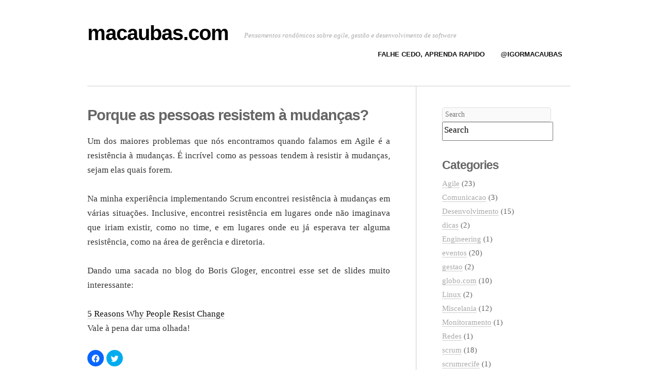

--- FILE ---
content_type: text/html; charset=utf-8
request_url: https://macaubas.com/agile/resistencia-a-mudancas
body_size: 21090
content:
<!DOCTYPE html>
<html dir="ltr" lang="en-US" prefix="og: https://ogp.me/ns#" amp="" data-amp-auto-lightbox-disable transformed="self;v=1" i-amphtml-layout="" i-amphtml-no-boilerplate="">

<head><meta charset="UTF-8"><meta name="viewport" content="width=device-width"><link rel="preconnect" href="https://cdn.ampproject.org"><style amp-runtime="" i-amphtml-version="012512221826001">html{overflow-x:hidden!important}html.i-amphtml-fie{height:100%!important;width:100%!important}html:not([amp4ads]),html:not([amp4ads]) body{height:auto!important}html:not([amp4ads]) body{margin:0!important}body{-webkit-text-size-adjust:100%;-moz-text-size-adjust:100%;-ms-text-size-adjust:100%;text-size-adjust:100%}html.i-amphtml-singledoc.i-amphtml-embedded{-ms-touch-action:pan-y pinch-zoom;touch-action:pan-y pinch-zoom}html.i-amphtml-fie>body,html.i-amphtml-singledoc>body{overflow:visible!important}html.i-amphtml-fie:not(.i-amphtml-inabox)>body,html.i-amphtml-singledoc:not(.i-amphtml-inabox)>body{position:relative!important}html.i-amphtml-ios-embed-legacy>body{overflow-x:hidden!important;overflow-y:auto!important;position:absolute!important}html.i-amphtml-ios-embed{overflow-y:auto!important;position:static}#i-amphtml-wrapper{overflow-x:hidden!important;overflow-y:auto!important;position:absolute!important;top:0!important;left:0!important;right:0!important;bottom:0!important;margin:0!important;display:block!important}html.i-amphtml-ios-embed.i-amphtml-ios-overscroll,html.i-amphtml-ios-embed.i-amphtml-ios-overscroll>#i-amphtml-wrapper{-webkit-overflow-scrolling:touch!important}#i-amphtml-wrapper>body{position:relative!important;border-top:1px solid transparent!important}#i-amphtml-wrapper+body{visibility:visible}#i-amphtml-wrapper+body .i-amphtml-lightbox-element,#i-amphtml-wrapper+body[i-amphtml-lightbox]{visibility:hidden}#i-amphtml-wrapper+body[i-amphtml-lightbox] .i-amphtml-lightbox-element{visibility:visible}#i-amphtml-wrapper.i-amphtml-scroll-disabled,.i-amphtml-scroll-disabled{overflow-x:hidden!important;overflow-y:hidden!important}amp-instagram{padding:54px 0px 0px!important;background-color:#fff}amp-iframe iframe{box-sizing:border-box!important}[amp-access][amp-access-hide]{display:none}[subscriptions-dialog],body:not(.i-amphtml-subs-ready) [subscriptions-action],body:not(.i-amphtml-subs-ready) [subscriptions-section]{display:none!important}amp-experiment,amp-live-list>[update]{display:none}amp-list[resizable-children]>.i-amphtml-loading-container.amp-hidden{display:none!important}amp-list [fetch-error],amp-list[load-more] [load-more-button],amp-list[load-more] [load-more-end],amp-list[load-more] [load-more-failed],amp-list[load-more] [load-more-loading]{display:none}amp-list[diffable] div[role=list]{display:block}amp-story-page,amp-story[standalone]{min-height:1px!important;display:block!important;height:100%!important;margin:0!important;padding:0!important;overflow:hidden!important;width:100%!important}amp-story[standalone]{background-color:#000!important;position:relative!important}amp-story-page{background-color:#757575}amp-story .amp-active>div,amp-story .i-amphtml-loader-background{display:none!important}amp-story-page:not(:first-of-type):not([distance]):not([active]){transform:translateY(1000vh)!important}amp-autocomplete{position:relative!important;display:inline-block!important}amp-autocomplete>input,amp-autocomplete>textarea{padding:0.5rem;border:1px solid rgba(0,0,0,.33)}.i-amphtml-autocomplete-results,amp-autocomplete>input,amp-autocomplete>textarea{font-size:1rem;line-height:1.5rem}[amp-fx^=fly-in]{visibility:hidden}amp-script[nodom],amp-script[sandboxed]{position:fixed!important;top:0!important;width:1px!important;height:1px!important;overflow:hidden!important;visibility:hidden}
/*# sourceURL=/css/ampdoc.css*/[hidden]{display:none!important}.i-amphtml-element{display:inline-block}.i-amphtml-blurry-placeholder{transition:opacity 0.3s cubic-bezier(0.0,0.0,0.2,1)!important;pointer-events:none}[layout=nodisplay]:not(.i-amphtml-element){display:none!important}.i-amphtml-layout-fixed,[layout=fixed][width][height]:not(.i-amphtml-layout-fixed){display:inline-block;position:relative}.i-amphtml-layout-responsive,[layout=responsive][width][height]:not(.i-amphtml-layout-responsive),[width][height][heights]:not([layout]):not(.i-amphtml-layout-responsive),[width][height][sizes]:not(img):not([layout]):not(.i-amphtml-layout-responsive){display:block;position:relative}.i-amphtml-layout-intrinsic,[layout=intrinsic][width][height]:not(.i-amphtml-layout-intrinsic){display:inline-block;position:relative;max-width:100%}.i-amphtml-layout-intrinsic .i-amphtml-sizer{max-width:100%}.i-amphtml-intrinsic-sizer{max-width:100%;display:block!important}.i-amphtml-layout-container,.i-amphtml-layout-fixed-height,[layout=container],[layout=fixed-height][height]:not(.i-amphtml-layout-fixed-height){display:block;position:relative}.i-amphtml-layout-fill,.i-amphtml-layout-fill.i-amphtml-notbuilt,[layout=fill]:not(.i-amphtml-layout-fill),body noscript>*{display:block;overflow:hidden!important;position:absolute;top:0;left:0;bottom:0;right:0}body noscript>*{position:absolute!important;width:100%;height:100%;z-index:2}body noscript{display:inline!important}.i-amphtml-layout-flex-item,[layout=flex-item]:not(.i-amphtml-layout-flex-item){display:block;position:relative;-ms-flex:1 1 auto;flex:1 1 auto}.i-amphtml-layout-fluid{position:relative}.i-amphtml-layout-size-defined{overflow:hidden!important}.i-amphtml-layout-awaiting-size{position:absolute!important;top:auto!important;bottom:auto!important}i-amphtml-sizer{display:block!important}@supports (aspect-ratio:1/1){i-amphtml-sizer.i-amphtml-disable-ar{display:none!important}}.i-amphtml-blurry-placeholder,.i-amphtml-fill-content{display:block;height:0;max-height:100%;max-width:100%;min-height:100%;min-width:100%;width:0;margin:auto}.i-amphtml-layout-size-defined .i-amphtml-fill-content{position:absolute;top:0;left:0;bottom:0;right:0}.i-amphtml-replaced-content,.i-amphtml-screen-reader{padding:0!important;border:none!important}.i-amphtml-screen-reader{position:fixed!important;top:0px!important;left:0px!important;width:4px!important;height:4px!important;opacity:0!important;overflow:hidden!important;margin:0!important;display:block!important;visibility:visible!important}.i-amphtml-screen-reader~.i-amphtml-screen-reader{left:8px!important}.i-amphtml-screen-reader~.i-amphtml-screen-reader~.i-amphtml-screen-reader{left:12px!important}.i-amphtml-screen-reader~.i-amphtml-screen-reader~.i-amphtml-screen-reader~.i-amphtml-screen-reader{left:16px!important}.i-amphtml-unresolved{position:relative;overflow:hidden!important}.i-amphtml-select-disabled{-webkit-user-select:none!important;-ms-user-select:none!important;user-select:none!important}.i-amphtml-notbuilt,[layout]:not(.i-amphtml-element),[width][height][heights]:not([layout]):not(.i-amphtml-element),[width][height][sizes]:not(img):not([layout]):not(.i-amphtml-element){position:relative;overflow:hidden!important;color:transparent!important}.i-amphtml-notbuilt:not(.i-amphtml-layout-container)>*,[layout]:not([layout=container]):not(.i-amphtml-element)>*,[width][height][heights]:not([layout]):not(.i-amphtml-element)>*,[width][height][sizes]:not([layout]):not(.i-amphtml-element)>*{display:none}amp-img:not(.i-amphtml-element)[i-amphtml-ssr]>img.i-amphtml-fill-content{display:block}.i-amphtml-notbuilt:not(.i-amphtml-layout-container),[layout]:not([layout=container]):not(.i-amphtml-element),[width][height][heights]:not([layout]):not(.i-amphtml-element),[width][height][sizes]:not(img):not([layout]):not(.i-amphtml-element){color:transparent!important;line-height:0!important}.i-amphtml-ghost{visibility:hidden!important}.i-amphtml-element>[placeholder],[layout]:not(.i-amphtml-element)>[placeholder],[width][height][heights]:not([layout]):not(.i-amphtml-element)>[placeholder],[width][height][sizes]:not([layout]):not(.i-amphtml-element)>[placeholder]{display:block;line-height:normal}.i-amphtml-element>[placeholder].amp-hidden,.i-amphtml-element>[placeholder].hidden{visibility:hidden}.i-amphtml-element:not(.amp-notsupported)>[fallback],.i-amphtml-layout-container>[placeholder].amp-hidden,.i-amphtml-layout-container>[placeholder].hidden{display:none}.i-amphtml-layout-size-defined>[fallback],.i-amphtml-layout-size-defined>[placeholder]{position:absolute!important;top:0!important;left:0!important;right:0!important;bottom:0!important;z-index:1}amp-img[i-amphtml-ssr]:not(.i-amphtml-element)>[placeholder]{z-index:auto}.i-amphtml-notbuilt>[placeholder]{display:block!important}.i-amphtml-hidden-by-media-query{display:none!important}.i-amphtml-element-error{background:red!important;color:#fff!important;position:relative!important}.i-amphtml-element-error:before{content:attr(error-message)}i-amp-scroll-container,i-amphtml-scroll-container{position:absolute;top:0;left:0;right:0;bottom:0;display:block}i-amp-scroll-container.amp-active,i-amphtml-scroll-container.amp-active{overflow:auto;-webkit-overflow-scrolling:touch}.i-amphtml-loading-container{display:block!important;pointer-events:none;z-index:1}.i-amphtml-notbuilt>.i-amphtml-loading-container{display:block!important}.i-amphtml-loading-container.amp-hidden{visibility:hidden}.i-amphtml-element>[overflow]{cursor:pointer;position:relative;z-index:2;visibility:hidden;display:initial;line-height:normal}.i-amphtml-layout-size-defined>[overflow]{position:absolute}.i-amphtml-element>[overflow].amp-visible{visibility:visible}template{display:none!important}.amp-border-box,.amp-border-box *,.amp-border-box :after,.amp-border-box :before{box-sizing:border-box}amp-pixel{display:none!important}amp-analytics,amp-auto-ads,amp-story-auto-ads{position:fixed!important;top:0!important;width:1px!important;height:1px!important;overflow:hidden!important;visibility:hidden}amp-story{visibility:hidden!important}html.i-amphtml-fie>amp-analytics{position:initial!important}[visible-when-invalid]:not(.visible),form [submit-error],form [submit-success],form [submitting]{display:none}amp-accordion{display:block!important}@media (min-width:1px){:where(amp-accordion>section)>:first-child{margin:0;background-color:#efefef;padding-right:20px;border:1px solid #dfdfdf}:where(amp-accordion>section)>:last-child{margin:0}}amp-accordion>section{float:none!important}amp-accordion>section>*{float:none!important;display:block!important;overflow:hidden!important;position:relative!important}amp-accordion,amp-accordion>section{margin:0}amp-accordion:not(.i-amphtml-built)>section>:last-child{display:none!important}amp-accordion:not(.i-amphtml-built)>section[expanded]>:last-child{display:block!important}
/*# sourceURL=/css/ampshared.css*/</style><meta name="description" content="Um dos maiores problemas que nós encontramos quando falamos em Agile é a resistência à mudanças. É incrível como as pessoas tendem à resistir à mudanças, sejam elas quais forem. Na minha experiência implementando Scrum encontrei resistência à mudanças em várias situações. Inclusive, encontrei resistência em lugares onde não imaginava que iriam existir, como no"><meta name="robots" content="max-image-preview:large"><meta name="author" content="Igor Macaubas"><meta name="keywords" content="agile,development,scrum"><meta name="generator" content="All in One SEO (AIOSEO) 4.9.3"><meta property="og:locale" content="en_US"><meta property="og:site_name" content="macaubas.com | Pensamentos randômicos sobre agile, gestão e desenvolvimento de software"><meta property="og:type" content="article"><meta property="og:title" content="Porque as pessoas resistem à mudanças? | macaubas.com"><meta property="og:description" content="Um dos maiores problemas que nós encontramos quando falamos em Agile é a resistência à mudanças. É incrível como as pessoas tendem à resistir à mudanças, sejam elas quais forem. Na minha experiência implementando Scrum encontrei resistência à mudanças em várias situações. Inclusive, encontrei resistência em lugares onde não imaginava que iriam existir, como no"><meta property="og:url" content="https://macaubas.com/agile/resistencia-a-mudancas"><meta property="article:published_time" content="2008-10-13T03:55:58+00:00"><meta property="article:modified_time" content="2008-10-13T03:55:58+00:00"><meta name="twitter:card" content="summary"><meta name="twitter:title" content="Porque as pessoas resistem à mudanças? | macaubas.com"><meta name="twitter:description" content="Um dos maiores problemas que nós encontramos quando falamos em Agile é a resistência à mudanças. É incrível como as pessoas tendem à resistir à mudanças, sejam elas quais forem. Na minha experiência implementando Scrum encontrei resistência à mudanças em várias situações. Inclusive, encontrei resistência em lugares onde não imaginava que iriam existir, como no"><meta name="generator" content="WordPress 6.4.7"><meta name="google-site-verification" content="L_qTELOLkgEpchzenbug_F3RDILhPtWN2wYzsfz2xDo"><meta name="google-site-verification" content="L_qTELOLkgEpchzenbug_F3RDILhPtWN2wYzsfz2xDo"><meta name="generator" content="AMP Plugin v2.4.2; mode=standard"><meta data-pso-pv="1.2.1" data-pso-pt="singlePost" data-pso-th="bc37248ea010557420f1fb4ca25aa88a"><link rel="dns-prefetch" href="//v0.wordpress.com"><link rel="dns-prefetch" href="//i0.wp.com"><script async="" src="https://cdn.ampproject.org/v0.mjs" type="module" crossorigin="anonymous"></script><script async nomodule src="https://cdn.ampproject.org/v0.js" crossorigin="anonymous"></script><script src="https://cdn.ampproject.org/v0/amp-form-0.1.mjs" async="" custom-element="amp-form" type="module" crossorigin="anonymous"></script><script async nomodule src="https://cdn.ampproject.org/v0/amp-form-0.1.js" crossorigin="anonymous" custom-element="amp-form"></script><script src="https://cdn.ampproject.org/v0/amp-mustache-0.2.mjs" async="" custom-template="amp-mustache" type="module" crossorigin="anonymous"></script><script async nomodule src="https://cdn.ampproject.org/v0/amp-mustache-0.2.js" crossorigin="anonymous" custom-template="amp-mustache"></script><script src="https://cdn.ampproject.org/v0/amp-social-share-0.1.mjs" async="" custom-element="amp-social-share" type="module" crossorigin="anonymous"></script><script async nomodule src="https://cdn.ampproject.org/v0/amp-social-share-0.1.js" crossorigin="anonymous" custom-element="amp-social-share"></script><style amp-custom="">.jp-related-posts-i2__list{--hgap:1rem;display:flex;flex-wrap:wrap;column-gap:var(--hgap);row-gap:2rem;margin:0;padding:0;list-style-type:none}.jp-related-posts-i2__post{display:flex;flex-direction:column;flex-basis:calc(( 100% - var(--hgap) ) / 2)}.jp-related-posts-i2__post:nth-last-child(n+3):first-child,.jp-related-posts-i2__post:nth-last-child(n+3):first-child ~ *{flex-basis:calc(( 100% - var(--hgap) * 2 ) / 3)}.jp-related-posts-i2__post:nth-last-child(4):first-child,.jp-related-posts-i2__post:nth-last-child(4):first-child ~ *{flex-basis:calc(( 100% - var(--hgap) ) / 2)}.jp-related-posts-i2__post-link{display:flex;flex-direction:column;row-gap:.5rem;width:100%;margin-bottom:1rem;line-height:1.2}.jp-related-posts-i2__post-link:focus-visible{outline-offset:2px}.jp-related-posts-i2__post-defs{margin:0;list-style-type:unset}.jp-related-posts-i2__post-defs dt{position:absolute;width:1px;height:1px;overflow:hidden;clip:rect(1px,1px,1px,1px);white-space:nowrap}.jp-related-posts-i2__post-defs dd{margin:0}.jp-relatedposts-i2[data-layout="list"] .jp-related-posts-i2__list{display:block}.jp-relatedposts-i2[data-layout="list"] .jp-related-posts-i2__post{margin-bottom:2rem}@media only screen and (max-width: 640px){.jp-related-posts-i2__list{display:block}.jp-related-posts-i2__post{margin-bottom:2rem}}amp-img.amp-wp-enforced-sizes{object-fit:contain}.amp-wp-default-form-message>p{margin:1em 0;padding:.5em}.amp-wp-default-form-message[submit-success]>p.amp-wp-form-redirecting,.amp-wp-default-form-message[submitting]>p{font-style:italic}.amp-wp-default-form-message[submit-success]>p:not(.amp-wp-form-redirecting){background-color:#90ee90;border:1px solid green;color:#000}.amp-wp-default-form-message[submit-error]>p{background-color:#ffb6c1;border:1px solid red;color:#000}.amp-wp-default-form-message[submit-success]>p:empty{display:none}amp-img img,amp-img noscript{image-rendering:inherit;object-fit:inherit;object-position:inherit}:where(.wp-block-button__link){border-radius:9999px;box-shadow:none;padding:calc(.667em + 2px) calc(1.333em + 2px);text-decoration:none}:where(.wp-block-columns){margin-bottom:1.75em}:where(.wp-block-columns.has-background){padding:1.25em 2.375em}:where(.wp-block-post-comments input[type=submit]){border:none}:where(.wp-block-cover-image:not(.has-text-color)),:where(.wp-block-cover:not(.has-text-color)){color:#fff}:where(.wp-block-cover-image.is-light:not(.has-text-color)),:where(.wp-block-cover.is-light:not(.has-text-color)){color:#000}:where(.wp-block-file){margin-bottom:1.5em}:where(.wp-block-file__button){border-radius:2em;display:inline-block;padding:.5em 1em}:where(.wp-block-file__button):is(a):active,:where(.wp-block-file__button):is(a):focus,:where(.wp-block-file__button):is(a):hover,:where(.wp-block-file__button):is(a):visited{box-shadow:none;color:#fff;opacity:.85;text-decoration:none}@keyframes turn-on-visibility{0%{opacity:0}to{opacity:1}}@keyframes turn-off-visibility{0%{opacity:1;visibility:visible}99%{opacity:0;visibility:visible}to{opacity:0;visibility:hidden}}@keyframes lightbox-zoom-in{0%{transform:translate(calc(-50vw + var(--wp--lightbox-initial-left-position)),calc(-50vh + var(--wp--lightbox-initial-top-position))) scale(var(--wp--lightbox-scale))}to{transform:translate(-50%,-50%) scale(1)}}@keyframes lightbox-zoom-out{0%{transform:translate(-50%,-50%) scale(1);visibility:visible}99%{visibility:visible}to{transform:translate(calc(-50vw + var(--wp--lightbox-initial-left-position)),calc(-50vh + var(--wp--lightbox-initial-top-position))) scale(var(--wp--lightbox-scale));visibility:hidden}}:where(.wp-block-latest-comments:not([data-amp-original-style*=line-height] .wp-block-latest-comments__comment)){line-height:1.1}:where(.wp-block-latest-comments:not([data-amp-original-style*=line-height] .wp-block-latest-comments__comment-excerpt p)){line-height:1.8}ul{box-sizing:border-box}:where(.wp-block-navigation.has-background .wp-block-navigation-item a:not(.wp-element-button)),:where(.wp-block-navigation.has-background .wp-block-navigation-submenu a:not(.wp-element-button)){padding:.5em 1em}:where(.wp-block-navigation .wp-block-navigation__submenu-container .wp-block-navigation-item a:not(.wp-element-button)),:where(.wp-block-navigation .wp-block-navigation__submenu-container .wp-block-navigation-submenu a:not(.wp-element-button)),:where(.wp-block-navigation .wp-block-navigation__submenu-container .wp-block-navigation-submenu button.wp-block-navigation-item__content),:where(.wp-block-navigation .wp-block-navigation__submenu-container .wp-block-pages-list__item button.wp-block-navigation-item__content){padding:.5em 1em}@keyframes overlay-menu__fade-in-animation{0%{opacity:0;transform:translateY(.5em)}to{opacity:1;transform:translateY(0)}}:where(p.has-text-color:not(.has-link-color)) a{color:inherit}:where(.wp-block-post-excerpt){margin-bottom:var(--wp--style--block-gap);margin-top:var(--wp--style--block-gap)}:where(.wp-block-preformatted.has-background){padding:1.25em 2.375em}:where(.wp-block-pullquote){margin:0 0 1em}:where(.wp-block-search__button){border:1px solid #ccc;padding:6px 10px}:where(.wp-block-search__button-inside .wp-block-search__inside-wrapper){border:1px solid #949494;box-sizing:border-box;padding:4px}:where(.wp-block-search__button-inside .wp-block-search__inside-wrapper) :where(.wp-block-search__button){padding:4px 8px}:where(.wp-block-term-description){margin-bottom:var(--wp--style--block-gap);margin-top:var(--wp--style--block-gap)}:where(pre.wp-block-verse){font-family:inherit}:root{--wp--preset--font-size--normal:16px;--wp--preset--font-size--huge:42px}.screen-reader-text{clip:rect(1px,1px,1px,1px);border:0;-webkit-clip-path:inset(50%);clip-path:inset(50%);height:1px;margin:-1px;overflow:hidden;padding:0;position:absolute;width:1px}.screen-reader-text:not(#_#_#_#_#_#_#_){word-wrap:normal}.screen-reader-text:focus{background-color:#ddd;-webkit-clip-path:none;clip-path:none;color:#444;display:block;font-size:1em;height:auto;left:5px;line-height:normal;padding:15px 23px 14px;text-decoration:none;top:5px;width:auto;z-index:100000}.screen-reader-text:focus:not(#_#_#_#_#_#_#_){clip:auto}html :where(.has-border-color){border-style:solid}html :where([data-amp-original-style*=border-top-color]){border-top-style:solid}html :where([data-amp-original-style*=border-right-color]){border-right-style:solid}html :where([data-amp-original-style*=border-bottom-color]){border-bottom-style:solid}html :where([data-amp-original-style*=border-left-color]){border-left-style:solid}html :where([data-amp-original-style*=border-width]){border-style:solid}html :where([data-amp-original-style*=border-top-width]){border-top-style:solid}html :where([data-amp-original-style*=border-right-width]){border-right-style:solid}html :where([data-amp-original-style*=border-bottom-width]){border-bottom-style:solid}html :where([data-amp-original-style*=border-left-width]){border-left-style:solid}html :where(amp-img[class*=wp-image-]),html :where(amp-anim[class*=wp-image-]){height:auto;max-width:100%}:where(figure){margin:0 0 1em}html :where(.is-position-sticky){--wp-admin--admin-bar--position-offset:var(--wp-admin--admin-bar--height,0px)}@media screen and (max-width:600px){html :where(.is-position-sticky){--wp-admin--admin-bar--position-offset:0px}}@-webkit-keyframes a{to{-webkit-transform:rotate(1turn);transform:rotate(1turn)}}@keyframes a{to{-webkit-transform:rotate(1turn);transform:rotate(1turn)}}@-webkit-keyframes b{0%{background-position:0 0}to{background-position:30px 0}}@keyframes b{0%{background-position:0 0}to{background-position:30px 0}}body{--wp--preset--color--black:#000;--wp--preset--color--cyan-bluish-gray:#abb8c3;--wp--preset--color--white:#fff;--wp--preset--color--pale-pink:#f78da7;--wp--preset--color--vivid-red:#cf2e2e;--wp--preset--color--luminous-vivid-orange:#ff6900;--wp--preset--color--luminous-vivid-amber:#fcb900;--wp--preset--color--light-green-cyan:#7bdcb5;--wp--preset--color--vivid-green-cyan:#00d084;--wp--preset--color--pale-cyan-blue:#8ed1fc;--wp--preset--color--vivid-cyan-blue:#0693e3;--wp--preset--color--vivid-purple:#9b51e0;--wp--preset--gradient--vivid-cyan-blue-to-vivid-purple:linear-gradient(135deg,rgba(6,147,227,1) 0%,#9b51e0 100%);--wp--preset--gradient--light-green-cyan-to-vivid-green-cyan:linear-gradient(135deg,#7adcb4 0%,#00d082 100%);--wp--preset--gradient--luminous-vivid-amber-to-luminous-vivid-orange:linear-gradient(135deg,rgba(252,185,0,1) 0%,rgba(255,105,0,1) 100%);--wp--preset--gradient--luminous-vivid-orange-to-vivid-red:linear-gradient(135deg,rgba(255,105,0,1) 0%,#cf2e2e 100%);--wp--preset--gradient--very-light-gray-to-cyan-bluish-gray:linear-gradient(135deg,#eee 0%,#a9b8c3 100%);--wp--preset--gradient--cool-to-warm-spectrum:linear-gradient(135deg,#4aeadc 0%,#9778d1 20%,#cf2aba 40%,#ee2c82 60%,#fb6962 80%,#fef84c 100%);--wp--preset--gradient--blush-light-purple:linear-gradient(135deg,#ffceec 0%,#9896f0 100%);--wp--preset--gradient--blush-bordeaux:linear-gradient(135deg,#fecda5 0%,#fe2d2d 50%,#6b003e 100%);--wp--preset--gradient--luminous-dusk:linear-gradient(135deg,#ffcb70 0%,#c751c0 50%,#4158d0 100%);--wp--preset--gradient--pale-ocean:linear-gradient(135deg,#fff5cb 0%,#b6e3d4 50%,#33a7b5 100%);--wp--preset--gradient--electric-grass:linear-gradient(135deg,#caf880 0%,#71ce7e 100%);--wp--preset--gradient--midnight:linear-gradient(135deg,#020381 0%,#2874fc 100%);--wp--preset--font-size--small:13px;--wp--preset--font-size--medium:20px;--wp--preset--font-size--large:36px;--wp--preset--font-size--x-large:42px;--wp--preset--spacing--20:.44rem;--wp--preset--spacing--30:.67rem;--wp--preset--spacing--40:1rem;--wp--preset--spacing--50:1.5rem;--wp--preset--spacing--60:2.25rem;--wp--preset--spacing--70:3.38rem;--wp--preset--spacing--80:5.06rem;--wp--preset--shadow--natural:6px 6px 9px rgba(0,0,0,.2);--wp--preset--shadow--deep:12px 12px 50px rgba(0,0,0,.4);--wp--preset--shadow--sharp:6px 6px 0px rgba(0,0,0,.2);--wp--preset--shadow--outlined:6px 6px 0px -3px rgba(255,255,255,1),6px 6px rgba(0,0,0,1);--wp--preset--shadow--crisp:6px 6px 0px rgba(0,0,0,1)}:where(.is-layout-flex){gap:.5em}:where(.is-layout-grid){gap:.5em}:where(.wp-block-columns.is-layout-flex){gap:2em}:where(.wp-block-columns.is-layout-grid){gap:2em}:where(.wp-block-post-template.is-layout-flex){gap:1.25em}:where(.wp-block-post-template.is-layout-grid){gap:1.25em}:where(.wp-block-post-template.is-layout-flex){gap:1.25em}:where(.wp-block-post-template.is-layout-grid){gap:1.25em}:where(.wp-block-columns.is-layout-flex){gap:2em}:where(.wp-block-columns.is-layout-grid){gap:2em}html,body,div,span,h1,h2,h3,p,a,amp-img,small,dl,dt,dd,ul,li,form,label{margin:0;padding:0;border:0;outline:0;font-size:100%;vertical-align:baseline;background:transparent}body{line-height:1}ul{list-style:none}:focus{outline:0}body{font:13px/1.5 Helvetica,Arial,"Liberation Sans",FreeSans,sans-serif}a:focus{outline:1px dotted invert}hr{border:0 #ccc solid;border-top-width:1px;clear:both;height:0}h1{font-size:25px}h2{font-size:23px}h3{font-size:21px}ul{list-style:square}li{margin-left:30px}p,dl,hr,h1,h2,h3,ul{margin-bottom:28px}.container_16{margin-left:auto;margin-right:auto;width:960px}.grid_5,.grid_11,.grid_16{display:inline;float:left;margin-left:10px;margin-right:10px}.container_16 .grid_16{width:940px}.container_16 .grid_5{width:280px}.container_16 .grid_11{width:640px}body,input,textarea{font:17px/28px Georgia}h1,h2,h3{letter-spacing:-1px}h1,h2,h3,small,.postmetadata,.small{font-family:Helvetica,Arial;line-height:1.5}h2{margin:0 0 20px 0;padding:0;color:#666}.entry a{color:#111}a,.postmetadata a{color:#aaa;text-decoration:none;border-bottom:1px solid #ccc}a:hover{color:#c00;border-bottom:1px solid #c00}h2 a{color:#000;text-decoration:none;border:none}h2 a:hover,#header h1 a:hover{color:#c00;border:none}small{font-size:10px;color:#ccc;padding:14px 8px 5px 0px;float:left;text-transform:uppercase;font-weight:bold}p{color:#333}hr{margin:0;clear:both}amp-img{max-width:100%;height:auto}dt{font-weight:bold}dd{margin-bottom:20px}#header{padding-top:2.6em;padding-bottom:2em}#header h1{font-size:40px;padding:0;margin:0;line-height:1;float:left}#header h1 a{color:#000;text-decoration:none;border:none}#header h1 a:last-letter{color:#c00}#header span{font:13px Georgia;font-style:italic;color:#aaa;margin-left:20px;position:relative;top:-5px;letter-spacing:0}#access{float:right;margin:0 auto 6px}#access ul{list-style:none;margin:0 0 0 -.8125em;padding-left:0;text-transform:uppercase;font-size:13px;font-family:Helvetica,Arial;font-weight:bold}#access li{float:left;position:relative;margin:0}#access a{color:#111;display:block;line-height:3.333em;padding:0 1.2125em;text-decoration:none;border:none}#access a:hover{color:#c00}#access ul ul{border-radius:2px;display:none;float:left;margin:0;position:absolute;top:3em;left:0;width:168px;z-index:99999;padding:10px 0;padding:6px 0;background:#eee;-webkit-box-shadow:rgba(0,0,0,.3) 0px 1px 1px;-moz-box-shadow:rgba(0,0,0,.3) 0px 1px 1px;box-shadow:rgba(0,0,0,.3) 0px 1px 1px}#access ul ul:before{border-bottom:5px solid #f3f3f3;border-left:5px solid transparent;border-right:5px solid transparent;content:"";display:block;height:0;left:30%;position:absolute;top:-5px;width:0}#access ul ul ul{left:100%;top:0}#access ul ul ul:before{border-right:5px solid #eee;border-top:5px solid transparent;border-bottom:5px solid transparent;content:"";display:block;height:0;left:-10px;position:absolute;top:15px;width:0}#access ul ul a{color:#444;font-size:13px;font-weight:normal;height:auto;line-height:1.4em;padding:5px 10px;width:148px;text-transform:none}#access li:hover > a,#access ul ul :hover > a,#access a:focus{color:#c00}#access ul ul li:hover > a,#access ul ul a:focus{background:#fff;color:#c00}#access ul li:hover > ul{display:block}#content{margin-bottom:0;padding-bottom:20px}#content .post{padding-top:30px;clear:both}#content{padding-right:50px;text-align:justify;border-right:1px solid #ccc}#sidebar{font-size:15px}#sidebar ul{list-style:none}#sidebar ul li ul li{margin:0}.post h1{font-size:34px}#sidebar{padding-top:40px}#sidebar h2{color:#666;margin:0 0 6px 0;padding:0}.post h2{font-size:29px;font-size:29px;line-height:1.2;margin-top:9px;text-align:left}.postmetadata{font-size:12px;color:#bbb;height:1%}.small{font-size:12px;color:#aaa;margin-top:10px}.postmetadata small{font-size:12px;color:#aaa;text-transform:inherit;text-transform:none;font-weight:normal;padding:10px 0;margin:20px 0;border-top:1px solid #eee}.entry a amp-img{margin:0 0 10px 0;vertical-align:top}.entry amp-img{text-align:center;background-color:#fafafa;padding:5px;-moz-border-radius:3px;-khtml-border-radius:3px;-webkit-border-radius:3px;border-radius:3px}.entry amp-img:not(#_#_#_#_#_#_#_#_){border:1px solid #ddd}.alignnone{display:block}amp-img.alignleft,.alignnone{margin:20px 20px 20px 0}amp-img.alignright{margin:20px 0 20px 20px}#sidebar ul li{color:#666}#searchform{margin-bottom:30px;padding:0}#searchform #s{border:1px solid #ccc;border:1px solid #ddd;border-radius:5px;-moz-border-radius:5px;-webkit-border-radius:5px;padding:5px;font:14px Georgia;background:#fafafa;width:200px}#searchbtn{vertical-align:bottom;padding:0 0 5px 2px}.alignleft{float:left;margin-right:20px}.alignright{float:right;margin-left:20px}.navigation{display:block;clear:both}.navigation{margin-top:40px;padding-bottom:70px}.navigation a{background:#eee;padding:5px 10px;-moz-border-radius:3px;-khtml-border-radius:3px;-webkit-border-radius:3px;border-radius:3px;border:1px solid #ddd;font-size:13px;font-style:italic}.navigation a:hover{background:#ddd;padding:5px 10px;-moz-border-radius:3px;-khtml-border-radius:3px;-webkit-border-radius:3px;border-radius:3px;border-color:#ccc}.navigation a amp-img{border-radius:0;border:none}#comments{clear:both}#reply-title small{padding:0;float:none}#respond{margin:3em auto 1.625em;padding:1.625em 0;position:relative;clear:both}#respond input[type="text"],#respond textarea{background:#fafafa;border:1px solid #ddd;-moz-border-radius:5px;border-radius:5px;position:relative;text-indent:80px;font-size:14px;line-height:1.5;padding:7.5px}#respond input[type="text"]{height:16px}#respond .comment-form-author,#respond .comment-form-email,#respond .comment-form-url,#respond .comment-form-comment{position:relative}#respond .comment-form-author label,#respond .comment-form-email label,#respond .comment-form-url label,#respond .comment-form-comment label{color:#555;display:inline-block;font-size:13px;left:1px;min-width:60px;padding:1px 10px;position:absolute;top:1px;z-index:1;background:#eee;border-radius:4px 0 0 4px;border-right:1px solid #ddd}#respond .comment-form-comment label{top:2.4px;border-radius:0;border-bottom:1px solid #ddd}#respond input[type="text"]:focus,#respond textarea:focus{text-indent:0;z-index:1}#respond textarea{resize:vertical;width:95%}#respond .comment-form-author .required,#respond .comment-form-email .required{color:#c00;font-size:17px;font-weight:bold;left:66%;position:absolute;top:6px;z-index:1}#respond .comment-notes{font-size:13px}#respond p{margin:10px 0}#respond input#submit{background:#222;border:none;-moz-border-radius:3px;border-radius:3px;-webkit-box-shadow:0px 1px 2px rgba(0,0,0,.3);-moz-box-shadow:0px 1px 2px rgba(0,0,0,.3);box-shadow:0px 1px 2px rgba(0,0,0,.3);color:#eee;cursor:pointer;font-size:15px;margin:20px 0;padding:8px 20px}#respond input#submit:active{background:#1982d1;color:#bfddf3}#reply-title{color:#373737;font-size:24px;font-weight:bold;line-height:30px}#respond label{line-height:2.2em}#respond input[type=text]{width:66%}#respond p{font-size:12px}p.comment-form-comment{margin:0}.widget{margin-bottom:20px;color:#666;line-height:1.8}.widget ul li ul{margin-left:10px;margin-bottom:0}#footer p{text-align:center;font-size:14px;font-style:italic;margin:30px}@font-face{font-family:social-logos;src:url("[data-uri]") format("woff2");display:inline-block;vertical-align:middle;line-height:1;font-weight:400;font-style:normal;speak:none;text-decoration:inherit;text-transform:none;text-rendering:auto;-webkit-font-smoothing:antialiased;-moz-osx-font-smoothing:grayscale}amp-social-share{border-radius:50%;color:#fff;-webkit-border-radius:50%;position:relative;line-height:1;width:32px;height:32px;margin:0 5px 5px 0;vertical-align:middle}amp-social-share::before{display:inline-block;font:normal 18px/1 "social-logos";padding:7px;position:relative;top:1px;vertical-align:top;text-align:center}amp-social-share[type='email']{background:#e9e9e9;color:#656565}amp-social-share[type='email']::before{content:""}amp-social-share[type='tumblr']{background:#2c4762}amp-social-share[type='tumblr']::before{content:""}amp-social-share[type='facebook']{background:#0866ff}amp-social-share[type='facebook']::before{content:""}amp-social-share[type='twitter']{background:#00acee}amp-social-share[type='twitter']::before{content:""}amp-social-share[type='pinterest']{background:#ca1f27}amp-social-share[type='pinterest']::before{content:""}amp-social-share[type='telegram']{background:#08c}amp-social-share[type='telegram']::before{content:""}amp-social-share[type='linkedin']{background:#0077b5}amp-social-share[type='linkedin']::before{content:""}amp-social-share[type='pocket']{background:#ee4056}amp-social-share[type='pocket']::before{content:""}amp-social-share[type='reddit']{background:#cee3f8;color:#555}amp-social-share[type='reddit']::before{content:""}amp-social-share[type='skype']{background:#00aff0}amp-social-share[type='skype']::before{content:""}amp-social-share[type='whatsapp']{background:#43d854}amp-social-share[type='whatsapp']::before{content:""}amp-img#wpstats{display:none}.amp-wp-c40f325:not(#_#_#_#_#_){width:425px;text-align:left}.amp-wp-734f31c:not(#_#_#_#_#_){font:14px Helvetica,Arial,Sans-serif;display:block;margin:12px 0 3px 0;text-decoration:underline}.amp-wp-4ea9887:not(#_#_#_#_#_){width:auto;-moz-appearance:checkbox;-webkit-appearance:checkbox}.amp-wp-224b51a:not(#_#_#_#_#_){display:none}.amp-wp-3e2e7c3:not(#_#_#_#_#_#_#_#_#_#_#_#_#_#_#_#_#_){display:none}

/*# sourceURL=amp-custom.css */</style><link rel="alternate" type="application/rss+xml" title="macaubas.com RSS Feed" href="https://macaubas.com/feed"><link rel="alternate" type="application/atom+xml" title="macaubas.com Atom Feed" href="https://macaubas.com/feed/atom"><link rel="pingback" href="https://macaubas.com/xmlrpc.php"><script type="application/ld+json" class="aioseo-schema">{"@context":"https://schema.org","@graph":[{"@type":"Article","@id":"https://macaubas.com/agile/resistencia-a-mudancas#article","name":"Porque as pessoas resistem \u00e0 mudan\u00e7as? | macaubas.com","headline":"Porque as pessoas resistem \u00e0 mudan\u00e7as?","author":{"@id":"https://macaubas.com/author/admin#author"},"publisher":{"@id":"https://macaubas.com/#organization"},"datePublished":"2008-10-13T00:55:58-03:00","dateModified":"2008-10-13T00:55:58-03:00","inLanguage":"en-US","mainEntityOfPage":{"@id":"https://macaubas.com/agile/resistencia-a-mudancas#webpage"},"isPartOf":{"@id":"https://macaubas.com/agile/resistencia-a-mudancas#webpage"},"articleSection":"Agile, Agile, development, scrum"},{"@type":"BreadcrumbList","@id":"https://macaubas.com/agile/resistencia-a-mudancas#breadcrumblist","itemListElement":[{"@type":"ListItem","@id":"https://macaubas.com#listItem","position":1,"name":"Home","item":"https://macaubas.com","nextItem":{"@type":"ListItem","@id":"https://macaubas.com/category/agile#listItem","name":"Agile"}},{"@type":"ListItem","@id":"https://macaubas.com/category/agile#listItem","position":2,"name":"Agile","item":"https://macaubas.com/category/agile","nextItem":{"@type":"ListItem","@id":"https://macaubas.com/agile/resistencia-a-mudancas#listItem","name":"Porque as pessoas resistem \u00e0 mudan\u00e7as?"},"previousItem":{"@type":"ListItem","@id":"https://macaubas.com#listItem","name":"Home"}},{"@type":"ListItem","@id":"https://macaubas.com/agile/resistencia-a-mudancas#listItem","position":3,"name":"Porque as pessoas resistem \u00e0 mudan\u00e7as?","previousItem":{"@type":"ListItem","@id":"https://macaubas.com/category/agile#listItem","name":"Agile"}}]},{"@type":"Organization","@id":"https://macaubas.com/#organization","name":"macaubas.com","description":"Pensamentos rand\u00f4micos sobre agile, gest\u00e3o e desenvolvimento de software","url":"https://macaubas.com/"},{"@type":"Person","@id":"https://macaubas.com/author/admin#author","url":"https://macaubas.com/author/admin","name":"Igor Macaubas","image":{"@type":"ImageObject","@id":"https://macaubas.com/agile/resistencia-a-mudancas#authorImage","url":"https://secure.gravatar.com/avatar/7203ae62617a0729beb8c07d0517e432?s=96\u0026d=mm\u0026r=g","width":96,"height":96,"caption":"Igor Macaubas"}},{"@type":"WebPage","@id":"https://macaubas.com/agile/resistencia-a-mudancas#webpage","url":"https://macaubas.com/agile/resistencia-a-mudancas","name":"Porque as pessoas resistem \u00e0 mudan\u00e7as? | macaubas.com","description":"Um dos maiores problemas que n\u00f3s encontramos quando falamos em Agile \u00e9 a resist\u00eancia \u00e0 mudan\u00e7as. \u00c9 incr\u00edvel como as pessoas tendem \u00e0 resistir \u00e0 mudan\u00e7as, sejam elas quais forem. Na minha experi\u00eancia implementando Scrum encontrei resist\u00eancia \u00e0 mudan\u00e7as em v\u00e1rias situa\u00e7\u00f5es. Inclusive, encontrei resist\u00eancia em lugares onde n\u00e3o imaginava que iriam existir, como no","inLanguage":"en-US","isPartOf":{"@id":"https://macaubas.com/#website"},"breadcrumb":{"@id":"https://macaubas.com/agile/resistencia-a-mudancas#breadcrumblist"},"author":{"@id":"https://macaubas.com/author/admin#author"},"creator":{"@id":"https://macaubas.com/author/admin#author"},"datePublished":"2008-10-13T00:55:58-03:00","dateModified":"2008-10-13T00:55:58-03:00"},{"@type":"WebSite","@id":"https://macaubas.com/#website","url":"https://macaubas.com/","name":"macaubas.com","description":"Pensamentos rand\u00f4micos sobre agile, gest\u00e3o e desenvolvimento de software","inLanguage":"en-US","publisher":{"@id":"https://macaubas.com/#organization"}}]}</script><link rel="alternate" type="application/rss+xml" title="macaubas.com » Feed" href="https://macaubas.com/feed"><link rel="alternate" type="application/rss+xml" title="macaubas.com » Comments Feed" href="https://macaubas.com/comments/feed"><link rel="alternate" type="application/rss+xml" title="macaubas.com » Porque as pessoas resistem à mudanças? Comments Feed" href="https://macaubas.com/agile/resistencia-a-mudancas/feed"><link rel="https://api.w.org/" href="https://macaubas.com/wp-json/"><link rel="alternate" type="application/json" href="https://macaubas.com/wp-json/wp/v2/posts/108"><link rel="EditURI" type="application/rsd+xml" title="RSD" href="https://macaubas.com/xmlrpc.php?rsd"><link rel="shortlink" href="https://wp.me/paYIT-1K"><link rel="alternate" type="application/json+oembed" href="https://macaubas.com/wp-json/oembed/1.0/embed?url=https%3A%2F%2Fmacaubas.com%2Fagile%2Fresistencia-a-mudancas"><link rel="alternate" type="text/xml+oembed" href="https://macaubas.com/wp-json/oembed/1.0/embed?url=https%3A%2F%2Fmacaubas.com%2Fagile%2Fresistencia-a-mudancas&amp;format=xml"><title>Porque as pessoas resistem à mudanças? | macaubas.com</title><link rel="canonical" href="https://macaubas.com/agile/resistencia-a-mudancas"></head>
<body data-rsssl="1" class="post-template-default single single-post postid-108 single-format-standard">



<div class="container_16">

	<div id="header" class="grid_16">
		<h1 class="site-title">
			<a href="https://macaubas.com/" title="macaubas.com" rel="home">macaubas.com</a>
		<span class="site-description">Pensamentos randômicos sobre agile, gestão e desenvolvimento de software</span></h1>	
	
		<nav id="access">
			<div class="menu"><ul>
<li class="page_item page-item-419"><a href="https://macaubas.com/falhe-cedo-aprenda-rapido">Falhe cedo, aprenda rapido</a></li>
<li class="page_item page-item-326"><a href="https://macaubas.com/siga-me-igor">@igormacaubas</a></li>
</ul></div>
		</nav>
	</div>	
	
		
		<hr class="grid_16">
		
				

	<div class="grid_11">
	<div id="content">

	
		<div class="post-108 post type-post status-publish format-standard hentry category-agile tag-agile tag-development tag-scrum" id="post-108">
			<h2>Porque as pessoas resistem à mudanças?</h2>

			<div class="entry">
				<p>Um dos maiores problemas que nós encontramos quando falamos em Agile é a resistência à mudanças. É incrível como as pessoas tendem à resistir à mudanças, sejam elas quais forem.</p>
<p>Na minha experiência implementando Scrum encontrei resistência à mudanças em várias situações. Inclusive, encontrei resistência em lugares onde não imaginava que iriam existir, como no time, e em lugares onde eu já esperava ter alguma resistência, como na área de gerência e diretoria.</p>
<p>Dando uma sacada no blog do Boris Gloger, encontrei esse set de slides muito interessante:</p>
<div id="__ss_205438" data-amp-original-style="width: 425px; text-align: left;" class="amp-wp-c40f325"><a title="5 Reasons Why People Resist Change" href="http://www.slideshare.net/frankcalberg/5-reasons-why-people-resist-change?type=powerpoint" data-amp-original-style="font:14px Helvetica,Arial,Sans-serif;display:block;margin:12px 0 3px 0;text-decoration:underline;" class="amp-wp-734f31c">5 Reasons Why People Resist Change</a>
<p>Vale à pena dar uma olhada!</p></div>
<div class="sharedaddy sd-sharing-enabled"><div class="robots-nocontent sd-block sd-social sd-social-icon-text sd-sharing"><div class="sd-content"><amp-social-share type="facebook" height="32px" width="32px" aria-label="Click to share on Facebook" title="Click to share on Facebook" data-param-app_id="249643311490" class="i-amphtml-layout-fixed i-amphtml-layout-size-defined" style="width:32px;height:32px" i-amphtml-layout="fixed"></amp-social-share><amp-social-share type="twitter" height="32px" width="32px" aria-label="Click to share on Twitter" title="Click to share on Twitter" class="i-amphtml-layout-fixed i-amphtml-layout-size-defined" style="width:32px;height:32px" i-amphtml-layout="fixed"></amp-social-share></div></div></div>
<nav class="jp-relatedposts-i2" data-layout="grid" aria-label="Related Posts"><ul class="jp-related-posts-i2__list" role="list" data-post-count="3"><li id="related-posts-item-696e04df45802" class="jp-related-posts-i2__post"><a id="related-posts-item-696e04df45802-label" href="https://macaubas.com/scrum/agile-vs-waterfall-a-tale-of-two-teams" class="jp-related-posts-i2__post-link">Agile vs Waterfall – A tale of two teams</a><dl class="jp-related-posts-i2__post-defs"><dt>Date</dt><dd class="jp-related-posts-i2__post-date">14/11/2008</dd><dt>In relation to</dt><dd class="jp-related-posts-i2__post-context"><a href="https://macaubas.com/category/scrum">scrum</a></dd></dl></li><li id="related-posts-item-696e04df45861" class="jp-related-posts-i2__post"><a id="related-posts-item-696e04df45861-label" href="https://macaubas.com/desenvolvimento/o-iceberg-do-product-backlog" class="jp-related-posts-i2__post-link">O iceberg do Product Backlog</a><dl class="jp-related-posts-i2__post-defs"><dt>Date</dt><dd class="jp-related-posts-i2__post-date">20/10/2008</dd><dt>In relation to</dt><dd class="jp-related-posts-i2__post-context"><a href="https://macaubas.com/category/agile">Agile</a></dd></dl></li><li id="related-posts-item-696e04df4587a" class="jp-related-posts-i2__post"><a id="related-posts-item-696e04df4587a-label" href="https://macaubas.com/desenvolvimento/pensando-em-adotar-uma-metodologia-agile-comee-aqui" class="jp-related-posts-i2__post-link">Pensando em adotar uma metodologia Agile? Começe aqui!</a><dl class="jp-related-posts-i2__post-defs"><dt>Date</dt><dd class="jp-related-posts-i2__post-date">10/02/2008</dd><dt>In relation to</dt><dd class="jp-related-posts-i2__post-context"><a href="https://macaubas.com/category/desenvolvimento">Desenvolvimento</a></dd></dl></li></ul></nav>				

								<p class="small">Tags: <a href="https://macaubas.com/tag/agile" rel="tag">Agile</a>, <a href="https://macaubas.com/tag/development" rel="tag">development</a>, <a href="https://macaubas.com/tag/scrum" rel="tag">scrum</a></p>
				<p class="postmetadata alt">
					<small>
						This entry was posted on Monday, October 13th, 2008 at 00:55						and is filed under <a href="https://macaubas.com/category/agile" rel="category tag">Agile</a>.
						You can follow any comments to this entry through the <a href="https://macaubas.com/agile/resistencia-a-mudancas/feed">RSS 2.0</a> feed.

													You can <a href="#respond">leave a comment</a>, or <a href="https://macaubas.com/agile/resistencia-a-mudancas/trackback" rel="trackback">trackback</a> from your own site.

						
					</small>
				</p>

			</div>
		</div>
		<nav class="navigation">
						<span class="nav-previous alignleft"><a href="https://macaubas.com/agile/o-que-eu-faco-com-os-under-performers" rel="prev"><span class="meta-nav">←</span> Previous</a></span>
						<span class="nav-next alignright"><a href="https://macaubas.com/desenvolvimento/nokia-test-voce-esta-realmente-fazendo-scrum" rel="next">Next <span class="meta-nav">→</span></a></span>
		</nav>

		<div id="comments">
	
	
	
		<div id="respond" class="comment-respond">
		<h3 id="reply-title" class="comment-reply-title">Leave a Reply</h3><form method="post" id="commentform" class="comment-form" target="_top" action-xhr="https://macaubas.com/wp-comments-post.php?_wp_amp_action_xhr_converted=1"><p class="comment-notes"><span id="email-notes">Your email address will not be published.</span> <span class="required-field-message">Required fields are marked <span class="required">*</span></span></p><p class="comment-form-comment"><label for="comment">Comment <span class="required">*</span></label> <textarea id="comment" name="comment" cols="45" rows="8" maxlength="65525" required="required"></textarea></p><p class="comment-form-author"><label for="author">Name <span class="required">*</span></label> <input id="author" name="author" type="text" value="" size="30" maxlength="245" autocomplete="name" required="required"></p>
<p class="comment-form-email"><label for="email">Email <span class="required">*</span></label> <input id="email" name="email" type="text" value="" size="30" maxlength="100" aria-describedby="email-notes" autocomplete="email" required="required"></p>
<p class="comment-form-url"><label for="url">Website</label> <input id="url" name="url" type="text" value="" size="30" maxlength="200" autocomplete="url"></p>
<p class="comment-subscription-form"><input type="checkbox" name="subscribe_comments" id="subscribe_comments" value="subscribe" data-amp-original-style="width: auto; -moz-appearance: checkbox; -webkit-appearance: checkbox;" class="amp-wp-4ea9887"> <label class="subscribe-label" id="subscribe-label" for="subscribe_comments">Notify me of follow-up comments by email.</label></p><p class="comment-subscription-form"><input type="checkbox" name="subscribe_blog" id="subscribe_blog" value="subscribe" data-amp-original-style="width: auto; -moz-appearance: checkbox; -webkit-appearance: checkbox;" class="amp-wp-4ea9887"> <label class="subscribe-label" id="subscribe-blog-label" for="subscribe_blog">Notify me of new posts by email.</label></p><p class="form-submit"><input name="submit" type="submit" id="submit" class="submit" value="Post Comment"> <input type="hidden" name="comment_post_ID" value="108" id="comment_post_ID">
<input type="hidden" name="comment_parent" id="comment_parent" value="0">
</p><p data-amp-original-style="display: none;" class="amp-wp-224b51a"><input type="hidden" id="akismet_comment_nonce" name="akismet_comment_nonce" value="355d688238"></p><p class="akismet-fields-container amp-wp-3e2e7c3" data-prefix="ak_" data-amp-original-style="display: none !important;"><label>Δ<textarea name="ak_hp_textarea" cols="45" rows="8" maxlength="100"></textarea></label></p><div class="amp-wp-default-form-message" submit-error=""><template type="amp-mustache"><p class="{{#redirecting}}amp-wp-form-redirecting{{/redirecting}}">{{#message}}{{{message}}}{{/message}}{{^message}}Your submission failed. <small>The server responded with {{status_text}} (code {{status_code}}). Please contact the developer of this form processor to improve this message. <a href="https://amp-wp.org/?p=5463" target="_blank" rel="nofollow noreferrer noopener">Learn More</a></small>{{/message}}</p></template></div><div class="amp-wp-default-form-message" submit-success=""><template type="amp-mustache"><p class="{{#redirecting}}amp-wp-form-redirecting{{/redirecting}}">{{#message}}{{{message}}}{{/message}}{{^message}}It appears your submission was successful. <small>Even though the server responded OK, it is possible the submission was not processed. Please contact the developer of this form processor to improve this message. <a href="https://amp-wp.org/?p=5463" target="_blank" rel="nofollow noreferrer noopener">Learn More</a></small>{{/message}}</p></template></div><div class="amp-wp-default-form-message" submitting=""><template type="amp-mustache"><p>Submitting…</p></template></div></form>	</div>
	<p class="akismet_comment_form_privacy_notice">This site uses Akismet to reduce spam. <a href="https://akismet.com/privacy/" target="_blank" rel="nofollow noopener">Learn how your comment data is processed.</a></p>
</div>

	
	</div>
</div>

	<div id="sidebar" class="grid_5">
		<ul class="nobullet">
			<li>
				<form method="get" id="searchform" action="https://macaubas.com/" target="_top">
	<input type="text" class="field" name="s" id="s" placeholder="Search">
	<input id="searchbtn" value="Search">
</form>
			</li>
				
			<li id="categories-303694912" class="widget widget_categories"><h2 class="widgettitle">Categories</h2>

			<ul>
					<li class="cat-item cat-item-120"><a href="https://macaubas.com/category/agile">Agile</a> (23)
</li>
	<li class="cat-item cat-item-16"><a href="https://macaubas.com/category/comunicacao">Comunicacao</a> (3)
</li>
	<li class="cat-item cat-item-4"><a href="https://macaubas.com/category/desenvolvimento">Desenvolvimento</a> (15)
</li>
	<li class="cat-item cat-item-49"><a href="https://macaubas.com/category/dicas">dicas</a> (2)
</li>
	<li class="cat-item cat-item-15"><a href="https://macaubas.com/category/engineering">Engineering</a> (1)
</li>
	<li class="cat-item cat-item-31"><a href="https://macaubas.com/category/eventos">eventos</a> (20)
</li>
	<li class="cat-item cat-item-100"><a href="https://macaubas.com/category/gestao-2">gestao</a> (2)
</li>
	<li class="cat-item cat-item-90"><a href="https://macaubas.com/category/globo-com">globo.com</a> (10)
</li>
	<li class="cat-item cat-item-119"><a href="https://macaubas.com/category/catalinaou/linux">Linux</a> (2)
</li>
	<li class="cat-item cat-item-1"><a href="https://macaubas.com/category/miscelania">Miscelania</a> (12)
</li>
	<li class="cat-item cat-item-25"><a href="https://macaubas.com/category/monitoramento">Monitoramento</a> (1)
</li>
	<li class="cat-item cat-item-118"><a href="https://macaubas.com/category/catalinaou/redes">Redes</a> (1)
</li>
	<li class="cat-item cat-item-124"><a href="https://macaubas.com/category/scrum">scrum</a> (18)
</li>
	<li class="cat-item cat-item-70"><a href="https://macaubas.com/category/scrumrecife">scrumrecife</a> (1)
</li>
	<li class="cat-item cat-item-8"><a href="https://macaubas.com/category/seguranca">Seguranca</a> (2)
</li>
	<li class="cat-item cat-item-27"><a href="https://macaubas.com/category/user-group">user-group</a> (4)
</li>
	<li class="cat-item cat-item-135"><a href="https://macaubas.com/category/engineering/video">video</a> (1)
</li>
	<li class="cat-item cat-item-117"><a href="https://macaubas.com/category/catalinaou/what-the-f">what the f…?!</a> (7)
</li>
	<li class="cat-item cat-item-9"><a href="https://macaubas.com/category/catalinaou/windows">Windows</a> (9)
</li>
			</ul>

			</li>
<li id="archives-3" class="widget widget_archive"><h2 class="widgettitle">Archives</h2>
		<label class="screen-reader-text" for="archives-dropdown-3">Archives</label>
		<select id="archives-dropdown-3" name="archive-dropdown" on="change:AMP.navigateTo(url=event.value)">
			
			<option value="">Select Month</option>
				<option value="https://macaubas.com/2016/01"> January 2016  (1)</option>
	<option value="https://macaubas.com/2012/09"> September 2012  (1)</option>
	<option value="https://macaubas.com/2011/12"> December 2011  (1)</option>
	<option value="https://macaubas.com/2011/11"> November 2011  (3)</option>
	<option value="https://macaubas.com/2011/10"> October 2011  (2)</option>
	<option value="https://macaubas.com/2011/09"> September 2011  (4)</option>
	<option value="https://macaubas.com/2011/07"> July 2011  (3)</option>
	<option value="https://macaubas.com/2010/07"> July 2010  (1)</option>
	<option value="https://macaubas.com/2010/03"> March 2010  (1)</option>
	<option value="https://macaubas.com/2010/02"> February 2010  (2)</option>
	<option value="https://macaubas.com/2010/01"> January 2010  (1)</option>
	<option value="https://macaubas.com/2009/10"> October 2009  (4)</option>
	<option value="https://macaubas.com/2009/09"> September 2009  (1)</option>
	<option value="https://macaubas.com/2009/08"> August 2009  (5)</option>
	<option value="https://macaubas.com/2009/05"> May 2009  (1)</option>
	<option value="https://macaubas.com/2009/04"> April 2009  (5)</option>
	<option value="https://macaubas.com/2009/03"> March 2009  (8)</option>
	<option value="https://macaubas.com/2009/02"> February 2009  (8)</option>
	<option value="https://macaubas.com/2009/01"> January 2009  (2)</option>
	<option value="https://macaubas.com/2008/12"> December 2008  (6)</option>
	<option value="https://macaubas.com/2008/11"> November 2008  (1)</option>
	<option value="https://macaubas.com/2008/10"> October 2008  (9)</option>
	<option value="https://macaubas.com/2008/09"> September 2008  (5)</option>
	<option value="https://macaubas.com/2008/07"> July 2008  (1)</option>
	<option value="https://macaubas.com/2008/06"> June 2008  (2)</option>
	<option value="https://macaubas.com/2008/03"> March 2008  (11)</option>
	<option value="https://macaubas.com/2008/02"> February 2008  (7)</option>
	<option value="https://macaubas.com/2008/01"> January 2008  (9)</option>

		</select>

			
</li>
<li id="linkcat-2" class="widget widget_links"><h2 class="widgettitle">Blogroll</h2>

	<ul class="xoxo blogroll">
<li><a href="http://guilherme.pro/" title="BLOG em en_US do Guilherme, da Globo.com">GC – en_US</a></li>
<li><a href="http://gc.blog.br/" title="BLOG em pt_BR do Guilherme, da Globo.com">GC – pt_BR</a></li>
<li><a href="http://marcospereira.wordpress.com/">Motor Curiosidade</a></li>
<li><a href="http://vsanta.me" title="Vanessa Sant’Anna Blog">vsanta</a></li>

	</ul>
</li>

<li id="media_image-3" class="widget widget_media_image"><a href="http://creativecommons.org/licenses/by-sa/3.0/"><amp-img class="image alignnone amp-wp-enforced-sizes i-amphtml-layout-intrinsic i-amphtml-layout-size-defined" src="https://i.creativecommons.org/l/by-sa/3.0/88x31.png" alt="Creative Commons Attribution-ShareAlike 3.0 Unported License" width="88" height="31" layout="intrinsic" i-amphtml-layout="intrinsic"><i-amphtml-sizer slot="i-amphtml-svc" class="i-amphtml-sizer"><img alt="" aria-hidden="true" class="i-amphtml-intrinsic-sizer" role="presentation" src="[data-uri]"></i-amphtml-sizer><noscript><img src="https://i.creativecommons.org/l/by-sa/3.0/88x31.png" alt="Creative Commons Attribution-ShareAlike 3.0 Unported License" width="88" height="31" decoding="async" loading="lazy"></noscript></amp-img></a></li>
		</ul>
	</div>


<hr class="grid_16">
<footer>
<div id="footer" class="grid_16">
	<p>
		© 2026. macaubas.com. Powered by
		<a href="http://wordpress.org/">WordPress</a>. Cleanr theme by <a href="http://wpshoppe.com/">WPShoppe</a>.
	</p>
</div>
</footer>

<amp-pixel src="https://pixel.wp.com/g.gif?v=ext&amp;blog=2616703&amp;post=108&amp;tz=-3&amp;srv=macaubas.com&amp;host=macaubas.com&amp;rand=RANDOM&amp;ref=DOCUMENT_REFERRER" class="i-amphtml-layout-fixed i-amphtml-layout-size-defined" style="width:1px;height:1px" i-amphtml-layout="fixed"></amp-pixel>
        
</div>


</body></html>
